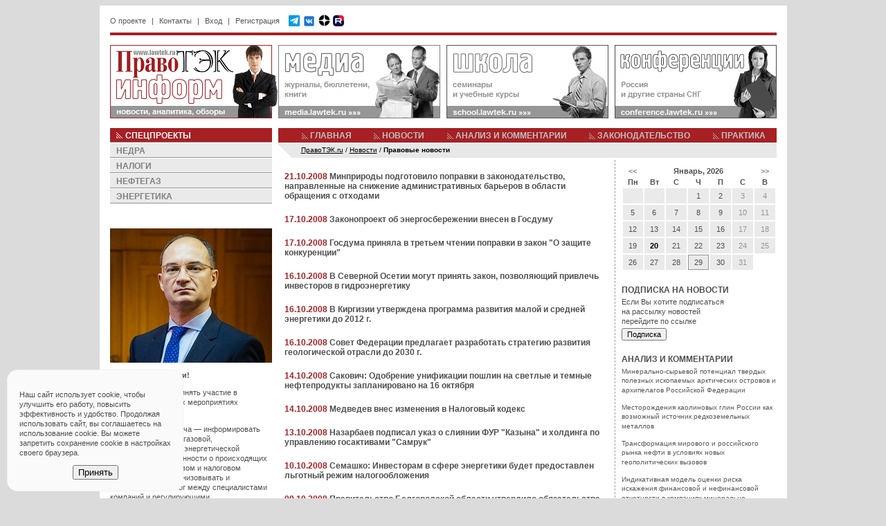

--- FILE ---
content_type: text/html; charset=utf-8
request_url: https://www.lawtek.ru/news/list/type/7/page/224
body_size: 10075
content:
<!DOCTYPE html PUBLIC "-//W3C//DTD XHTML 1.0 Transitional//EN" "http://www.w3.org/TR/xhtml1/DTD/xhtml1-transitional.dtd">
<html xmlns="http://www.w3.org/1999/xhtml" xml:lang="ru" lang="ru">
<head>
	<meta http-equiv="Content-Type" content="text/html; charset=utf-8" />
	<meta name="language" content="ru" />
	<meta name="viewport" content="width=device-width, initial-scale=1.0" />

    <link rel="icon" type="image/png" href="/img/favicon-32.png" sizes="32x32">
    <link rel="icon" type="image/png" href="/img/favicon-64.png" sizes="64x64">
    <link rel="icon" type="image/png" href="/img/favicon-128.png" sizes="128x128">
    <link rel="apple-touch-icon" href="/img/favicon-180.png" sizes="180x180">

	<link rel="stylesheet" type="text/css" href="/css/portal.css" />
	<link rel="stylesheet" type="text/css" href="/css/inform.css" />
	<!--[if lt IE 8]>
	<link rel="stylesheet" type="text/css" href="/css/ie.css" media="screen, projection" />
	<![endif]-->

	<link rel="stylesheet" type="text/css" href="/assets/d62b6b28/jui/css/base/jquery-ui.css" />
<link rel="stylesheet" type="text/css" href="/css/form.css" />
<script type="text/javascript" src="/assets/d62b6b28/jquery.min.js"></script>
<script type="text/javascript" src="/assets/d62b6b28/jui/js/jquery-ui.min.js"></script>
<script type="text/javascript" src="/js/portal.js"></script>
<title>ПравоТЭК - Новости - Правовые новости - страница 224</title>
    <meta name="description" content="ПравоТЭК - Новости - Правовые новости - страница 224 - Ассоциация экспертов топливно-энергетического комплекса www.lawtek.ru" />

    <script src="https://www.google.com/recaptcha/api.js?render=6LdQV9wZAAAAALojtAIRW6qPkk_6uHSVo3BTuvgp"></script>

    <meta name="yandex-verification" content="68f30f78eeace731" />
</head>

<body>

<div id="container">

<div id="system-menu">
	<ul id="yw2">
<li><a href="/page/about">О проекте</a></li>
<li class="divider"><span>|</span></li>
<li><a href="/page/contacts">Контакты</a></li>
<li class="divider"><span>|</span></li>
<li id="user-login"><a href="#">Вход</a></li>
<li class="divider"><span>|</span></li>
<li id="user-register"><a href="/user/register">Регистрация</a></li>
</ul>    <div id="header-top-social">
        <a href="https://t.me/MinResRus" target="_blank"><img src="/img/telegram-48.png" width="16" height="16"></a>
        <a href="https://vk.com/lawtek" target="_blank" style="top: 2px; position: relative;"><img src="/img/vk-48.png" width="19" height="19"></a>
        <a href="https://dzen.ru/lawtek" target="_blank"><img src="/img/dzen-50.png" width="17" height="17"></a>
        <a href="https://rutube.ru/channel/65148193/" target="_blank"><img src="/img/rutube-48.png" width="16" height="16"></a>
            </div>
</div>

<div id="search"></div>

<div id="user-login-form" style="display: none;">
	<div class="title">Авторизация на портале <a class="close"></a></div>
	<div class="login-form">
		<form action="/user/login" method="post">
			<div class="clear"><label>Email:</label><input type="text" name="LoginForm[username]" /></div>
			<div class="clear"><label>Пароль:</label><input type="password" name="LoginForm[password]" /> <input type="hidden" name="ubid" id="ubid" value="" /> <input type="submit" value="" class="button-go" /></div>
			<div class="rememberMe clear"><input type="checkbox" name="LoginForm[rememberMe]" value="1" checked/> Запомнить</div>
			<div class="forgot"><a href="/user/forgot">Забыли пароль?</a></div>
		</form>
	</div>
</div>

<div id="toup" title="наверх"></div>

<div id="cookie-confirm" style="display: none;">
    <p>
        Наш сайт использует cookie, чтобы улучшить его работу, повысить эффективность и удобство.
        Продолжая использовать сайт, вы соглашаетесь на использование cookie.
        Вы можете запретить сохранение cookie в настройках своего браузера.
    </p>
    <button id="cookie-accept" class="btn btn-secondary">Принять</button>
</div>

<div class="red-line"></div>

<ul id="top-sites">
	<li id="inform-home"><a href="/"></a></li>
	<li id="media"><a href="https://media.lawtek.ru"></a></li>
	<li id="school"><a href="https://school.lawtek.ru"></a></li>
	<li id="conference"><a href="https://conference.lawtek.ru"></a></li>
</ul>
<div id="middle">

<div id="left">
<div id="project">
	<div class="title red-bg">СПЕЦПРОЕКТЫ</div>
	<div>
		<ul><li><a href="/user/project/3">НЕДРА</a></li>
<li><a href="/user/project/2">НАЛОГИ</a></li>
<li><a href="/user/project/1">НЕФТЕГАЗ</a></li>
<li><a href="/user/project/4">ЭНЕРГЕТИКА</a></li></ul>	</div>
</div>

<div class="block_clean">
<div><p>
	&nbsp;</p>
<p>
	<img alt="" src="/files/img/conference/2019/nesterenko.jpg" /></p>
<p>
	<strong>Уважаемые коллеги!</strong></p>
<p>
	Приглашаем Вас принять участие в ежегодных ключевых мероприятиях &quot;ПравоТЭК&quot;!</p>
<p>
	Наша основная задача — информировать специалистов нефтегазовой, горнодобывающей и энергетической отраслей промышленности о происходящих изменениях в правовом и налоговом регулировании, организовывать и поддерживать диалог между специалистами компаний и регулирующими государственными органами, знакомить профессиональное сообщество с ведущими отраслевыми экспертами, содействовать обмену опытом и знакомству с правоприменительной практикой для решения конкретных задач на местах.</p>
<p>
	Ждем Вас на наших мероприятиях!</p>
<p>
	До встречи!</p>
<p>
	<strong>Виктор Нестеренко,</strong></p>
<p>
	Председатель Оргкомитета <u><a href="https://conference.lawtek.ru/forum_nedropolzovateley" style="text-decoration: none;"><span style="color:#00608e;">Всероссийского форума недропользователей</span></a></u></p>
<p>
	Президент <u><a href="https://school.lawtek.ru/" style="text-decoration: none;"><span style="color:#00608e;">НОУ &quot;Институт &quot;ПравоТЭК&quot;</span></a></u></p>
</div>
</div>
<div id="block-conference" class="block">
	<div class="pretitle">conference.lawtek.ru</div>
	<div class="title">КОНФЕРЕНЦИИ ПРАВОТЭК</div>
	<div>
		<ul>
						<li>
				<div class="bold">23-27 ноября</div>
				<div></div>
				<div><a href="https://conference.lawtek.ru/forum_nedropolzovateley" class="blue bold">12-й Всероссийский форум недропользователей</a></div>
			</li>
					</ul>
	</div>
</div>
<div id="block-school-news" class="block">
	<div class="pretitle">school.lawtek.ru</div>
	<div class="title">БЛИЖАЙШИЕ МЕРОПРИЯТИЯ</div>
	<div>
		<ul>
						<li>
				<div class="bold">17-18 февраля</div>
				<div>Всероссийский практикум</div>
				<div><a href="https://school.lawtek.ru/zemlepolzovanie_pri_nedropolzovanii" class="green bold">Земле-, водо- и лесопользование при недропользовании: изменения в 2026 г. </a></div>
			</li>
						<li>
				<div class="bold">18 февраля</div>
				<div>Практический семинар</div>
				<div><a href="https://school.lawtek.ru/ekologicheskoe_zakonodatelstvo_pri_nedropolzovanii" class="green bold">Практика применения норм экологического законодательства при недропользовании</a></div>
			</li>
						<li>
				<div class="bold">19-20 февраля</div>
				<div>Практический семинар</div>
				<div><a href="https://school.lawtek.ru/nedra" class="green bold">Актуальные проблемы недропользования: лицензирование, цифровизация, экспертиза</a></div>
			</li>
						<li>
				<div class="bold">25-27 февраля</div>
				<div>Всероссийский практикум</div>
				<div><a href="https://school.lawtek.ru/tax_neftegaz" class="green bold">Налогообложение и бухгалтерский учет в нефтегазовых компаниях</a></div>
			</li>
						<li>
				<div class="bold">25-27 февраля</div>
				<div>Всероссийский практикум</div>
				<div><a href="https://school.lawtek.ru/tax_mining" class="green bold">Налогообложение и бухгалтерский учет в горнодобывающих компаниях</a></div>
			</li>
					</ul>

	</div>
</div>
<div id="block-media" class="block">
	<div class="pretitle">media.lawtek.ru</div>
	<div class="title">ВЫШЛИ В СВЕТ</div>
	<div>
		<ul>
						<li>
				<div class="bold">25.11.2025</div>
								<div>Опубликован журнал</div>
				<div><a href="https://media.lawtek.ru/media/mrr/2025/6" class="orange bold">Минеральные ресурсы России. Экономика и управление #6 2025</a></div>
							</li>
						<li>
				<div class="bold">26.06.2023</div>
								<div>Опубликован журнал</div>
				<div><a href="https://media.lawtek.ru/media/ngp/2023/1" class="orange bold">Нефть, Газ и Право #1 2023</a></div>
							</li>
						<li>
				<div class="bold">21.12.2021</div>
								<div>Опубликован журнал</div>
				<div><a href="https://media.lawtek.ru/media/energy/2021/1" class="orange bold">Энергетика и Право #1 2021</a></div>
							</li>
					</ul>
	</div>
</div><div class="block_clean">
<div class="title">КОНТАКТЫ</div><div><p>
	115054 Москва, ул. Зацепа, 23</p>
<p>
	Тел.: &nbsp;+7 (495) 215-54-43</p>
<p>
	e-mail: <a href="mailto:info@lawtek.ru" style="text-decoration: none;"><span style="color:#a62024;">info@lawtek.ru</span></a></p>
</div>
</div>

<div id="notes">
	<div class="title">ЗАПИСНАЯ КНИЖКА</div>
	<div>
		<ul id="yw3">
<li><a href="/calendar/index">ВЫСТАВКИ И КОНФЕРЕНЦИИ</a></li>
<li><a href="/news/list/type/13">ДОСЬЕ СОБЫТИЙ</a></li>
<li><a href="/person/index">ДОСЬЕ ПЕРСОНАЛИЙ</a></li>
<li><a href="/page/government">ОРГАНЫ ВЛАСТИ</a></li>
<li><a href="/page/links">ССЫЛКИ</a></li>
</ul>	</div>
</div></div> <!-- left -->

<div id="center">

<div id="topmenu">
	<ul id="yw4">
<li class="first"><a href="/">ГЛАВНАЯ</a></li>
<li><a href="/news/index">НОВОСТИ</a></li>
<li><a href="/analytics/index">АНАЛИЗ И КОММЕНТАРИИ</a></li>
<li><a href="/practice/law">ЗАКОНОДАТЕЛЬСТВО</a></li>
<li class="last"><a href="/practice/practice">ПРАКТИКА</a></li>
</ul></div>
	<div id="breadcrumbs" itemscope="" itemtype="http://schema.org/BreadcrumbList">
<span itemprop="itemListElement" itemscope itemtype="http://schema.org/ListItem"><a href="/" itemprop="item"><span itemprop="name">ПравоТЭК.ru</span></a><meta itemprop="position" content="1" /></span> / <span itemprop="itemListElement" itemscope itemtype="http://schema.org/ListItem"><a href="/news/index" itemprop="item"><span itemprop="name">Новости</span></a><meta itemprop="position" content="2" /></span> / <span itemprop="itemListElement" itemscope itemtype="http://schema.org/ListItem"><span itemprop="name" style="font-weight: bold;">Правовые новости</span><meta itemprop="position" content="3" /></span></div><!-- breadcrumbs -->

<div id="content">

<div id="content-main">

	
	
	
	<div class="news_article">
		<div class="title">
				<span class="date">21.10.2008</span>
				<a href="/news/45398/minprirody_podgotovilo_popravki_v_zakonodatelstvo_napravlennyye_na_snizheniye_administrativnykh_baryerov_v_oblasti_obrashcheniya_s_otkhodami">Минприроды подготовило поправки в законодательство, направленные на снижение административных барьеров в области обращения с отходами</a></div>
		<div></div>
	</div>
	<div class="news_article">
		<div class="title">
				<span class="date">17.10.2008</span>
				<a href="/news/45320/zakonoproyekt_ob_energosberezhenii_vnesen_v_gosdumu">Законопроект об энергосбережении внесен в Госдуму</a></div>
		<div></div>
	</div>
	<div class="news_article">
		<div class="title">
				<span class="date">17.10.2008</span>
				<a href="/news/45315/gosduma_prinyala_v_tretyem_chtenii_popravki_v_zakon_o_zashchite_konkurentsii">Госдума приняла в третьем чтении поправки в закон "О защите конкуренции"</a></div>
		<div></div>
	</div>
	<div class="news_article">
		<div class="title">
				<span class="date">16.10.2008</span>
				<a href="/news/45290/v_severnoy_osetii_mogut_prinyat_zakon_pozvolyayushchy_privlech_investorov_v_gidroenergetiku">В Северной Осетии могут принять закон, позволяющий привлечь инвесторов в гидроэнергетику</a></div>
		<div></div>
	</div>
	<div class="news_article">
		<div class="title">
				<span class="date">16.10.2008</span>
				<a href="/news/45275/v_kirgizii_utverzhdena_programma_razvitiya_maloy_i_sredney_energetiki_do_2012_g">В Киргизии утверждена программа развития малой и средней энергетики до 2012 г.</a></div>
		<div></div>
	</div>
	<div class="news_article">
		<div class="title">
				<span class="date">16.10.2008</span>
				<a href="/news/45270/sovet_federatsii_predlagayet_razrabotat_strategiyu_razvitiya_geologicheskoy_otrasli_do_2030_g">Совет Федерации предлагает разработать стратегию развития геологической отрасли до 2030 г.</a></div>
		<div></div>
	</div>
	<div class="news_article">
		<div class="title">
				<span class="date">14.10.2008</span>
				<a href="/news/45203/sakovich_odobreniye_unifikatsii_poshlin_na_svetlyye_i_temnyye_nefteprodukty_zaplanirovano_na_16_oktyabrya">Сакович: Одобрение унификации пошлин на светлые и темные нефтепродукты запланировано на 16 октября</a></div>
		<div></div>
	</div>
	<div class="news_article">
		<div class="title">
				<span class="date">14.10.2008</span>
				<a href="/news/45197/medvedev_vnes_izmeneniya_v_nalogovy_kodeks">Медведев внес изменения в Налоговый кодекс</a></div>
		<div></div>
	</div>
	<div class="news_article">
		<div class="title">
				<span class="date">13.10.2008</span>
				<a href="/news/45153/nazarbayev_podpisal_ukaz_o_sliyanii_fur_kazyna_i_kholdinga_po_upravleniyu_gosaktivami_samruk">Назарбаев подписал указ о слиянии ФУР "Казына" и холдинга по управлению госактивами "Самрук"</a></div>
		<div></div>
	</div>
	<div class="news_article">
		<div class="title">
				<span class="date">10.10.2008</span>
				<a href="/news/45107/semashko_investoram_v_sfere_energetiki_budet_predostavlen_lgotny_rezhim_nalogooblozheniya">Семашко: Инвесторам в сфере энергетики будет предоставлен льготный режим налогообложения</a></div>
		<div></div>
	</div>
	<div class="news_article">
		<div class="title">
				<span class="date">09.10.2008</span>
				<a href="/news/45087/pravitelstvo_belgorodskoy_oblasti_utverdilo_obyazatelstva_uchastnikov_roznichnogo_rynka_elektroenergii">Правительство Белгородской области утвердило обязательства участников розничного рынка электроэнергии</a></div>
		<div></div>
	</div>
	<div class="news_article">
		<div class="title">
				<span class="date">09.10.2008</span>
				<a href="/news/45063/mironov_federalny_zakon_o_nedrakh_dolzhen_korrektirovatsya_s_uchetom_interesov_regionov_rossii">Миронов: Федеральный закон "О недрах" должен корректироваться с учетом интересов регионов России</a></div>
		<div></div>
	</div>
	<div class="news_article">
		<div class="title">
				<span class="date">08.10.2008</span>
				<a href="/news/45046/mazhilis_kazakhstana_odobril_v_pervom_chtenii_proyekt_novogo_nalogovogo_kodeksa">Мажилис Казахстана одобрил в первом чтении проект нового Налогового кодекса</a></div>
		<div></div>
	</div>
	<div class="news_article">
		<div class="title">
				<span class="date">06.10.2008</span>
				<a href="/news/44950/yushchenko_vvel_v_deystviye_resheniya_snbo_po_naftogazu_ukrainy">Ющенко ввел в действие решения СНБО по "Нафтогазу Украины"</a></div>
		<div></div>
	</div>
	<div class="news_article">
		<div class="title">
				<span class="date">03.10.2008</span>
				<a href="/news/44938/zubkov_novy_pravovoy_status_kaspiya_dast_vozmozhnost_pristupit_k_razrabotke_mestorozhdeny">Зубков: Новый правовой статус Каспия даст возможность приступить к разработке месторождений</a></div>
		<div></div>
	</div>
	<div class="news_article">
		<div class="title">
				<span class="date">03.10.2008</span>
				<a href="/news/44924/pravitelstvo_rossii_obrazovalo_komissiyu_po_voprosam_razvitiya_elektroenergetiki_i_utverdilo_polozheniye_o_komissii">Правительство России образовало комиссию по вопросам развития электроэнергетики и утвердило положение о комиссии</a></div>
		<div></div>
	</div>
	<div class="news_article">
		<div class="title">
				<span class="date">02.10.2008</span>
				<a href="/news/44910/kazakhstan_v_blizhaysheye_vremya_ratifitsiruyet_kiotsky_protokol_glava_moos">Казахстан в ближайшее время ратифицирует Киотский протокол - глава МООС</a></div>
		<div></div>
	</div>
	<div class="news_article">
		<div class="title">
				<span class="date">02.10.2008</span>
				<a href="/news/44908/v_gosdumu_vnesen_paket_zakonov_po_podderzhke_finansovoy_sistemy">В Госдуму внесен пакет законов по поддержке финансовой системы</a></div>
		<div></div>
	</div>
	<div class="news_article">
		<div class="title">
				<span class="date">01.10.2008</span>
				<a href="/news/44868/pravitelstvo_kazakhstana_predlagayet_nalogovymi_merami_stimulirovat_pererabotku_syrya">Правительство Казахстана предлагает налоговыми мерами стимулировать переработку сырья</a></div>
		<div></div>
	</div>
	<div class="news_article">
		<div class="title">
				<span class="date">29.09.2008</span>
				<a href="/news/44799/pravitelstvo_kazakhstana_predostavilo_gosgarantii_po_zaymam_na_realizatsiyu_dvukh_proyektov_v_sfere_elektroenergetiki">Правительство Казахстана предоставило госгарантии по займам на реализацию двух проектов в сфере электроэнергетики</a></div>
		<div></div>
	</div>

<div class="clear t-center">
<ul id="yw1" class="yiiPager pager"><li class="previous"><a href="/news/list/type/7/page/223">&larr;</a></li>
<li class="page"><a href="/news/list/type/7/page/219">219</a></li>
<li class="page"><a href="/news/list/type/7/page/220">220</a></li>
<li class="page"><a href="/news/list/type/7/page/221">221</a></li>
<li class="page"><a href="/news/list/type/7/page/222">222</a></li>
<li class="page"><a href="/news/list/type/7/page/223">223</a></li>
<li class="page selected"><a href="/news/list/type/7/page/224">224</a></li>
<li class="page"><a href="/news/list/type/7/page/225">225</a></li>
<li class="page"><a href="/news/list/type/7/page/226">226</a></li>
<li class="page"><a href="/news/list/type/7/page/227">227</a></li>
<li class="page"><a href="/news/list/type/7/page/228">228</a></li>
<li class="next"><a href="/news/list/type/7/page/225">&rarr;</a></li></ul></div>
</div> <!-- content-main -->

<div id="content-right">
<div id="calendar-block">
<table id="calendar">
    <thead>
        <tr class="month-year-row">
            <th class="previous-month"><a href="/news/calendar/type/7/page/224/year/2025/month/12"><<</a></th>
            <th colspan="5">Январь, 2026</th>
            <th class="next-month"><a href="/news/calendar/type/7/page/224/year/2026/month/2">>></a></th>
        </tr>
        <tr class="weekdays-row">
        	        		<th>Пн</th>
        	        		<th>Вт</th>
        	        		<th>С</th>
        	        		<th>Ч</th>
        	        		<th>П</th>
        	        		<th>С</th>
        	        		<th>В</th>
        	        </tr>
    </thead>
    <tbody>
        <tr>
                                        <td>
                            </td>
                                            <td>
                            </td>
                                            <td>
                            </td>
                                            <td>
                1            </td>
                                            <td>
                2            </td>
                                            <td class="calendar-weekend-day">
                3            </td>
                                            <td class="calendar-weekend-day">
                4            </td>
                            </tr><tr>
                                            <td>
                5            </td>
                                            <td>
                6            </td>
                                            <td>
                7            </td>
                                            <td>
                8            </td>
                                            <td>
                9            </td>
                                            <td class="calendar-weekend-day">
                10            </td>
                                            <td class="calendar-weekend-day">
                11            </td>
                            </tr><tr>
                                            <td>
                12            </td>
                                            <td>
                13            </td>
                                            <td>
                14            </td>
                                            <td>
                15            </td>
                                            <td>
                16            </td>
                                            <td class="calendar-weekend-day">
                17            </td>
                                            <td class="calendar-weekend-day">
                18            </td>
                            </tr><tr>
                                            <td>
                19            </td>
                                            <td>
                <a title="1" href="/news/list/type/7/page/224/year/2026/month/1/day/20">20</a>            </td>
                                            <td>
                21            </td>
                                            <td>
                22            </td>
                                            <td>
                23            </td>
                                            <td class="calendar-weekend-day">
                24            </td>
                                            <td class="calendar-weekend-day">
                25            </td>
                            </tr><tr>
                                            <td>
                26            </td>
                                            <td>
                27            </td>
                                            <td>
                28            </td>
                                            <td class="calendar-today-day">
                29            </td>
                                            <td>
                30            </td>
                                            <td class="calendar-weekend-day">
                31            </td>
                            </tr>
    </tbody>
</table>
	
	</div>
	<div class="height20"></div>
	<script>
	$(document).on("click", ".month-year-row a", function(){
		$("#calendar-block").load($(this).attr('href'));
		$(this).removeAttr('href');
	})
	</script>
	

<div class="title">ПОДПИСКА НА НОВОСТИ</div>
<div><p align="left">
	Если Вы хотите подписаться<br />
	на рассылку новостей<br />
	перейдите по ссылке</p>
<p align="left">
	<a href="/news/subscription" style="text-decoration:none;"><input type="button" value="Подписка" /></a></p>
</div>
<div class="height20"></div>



<div class="title">АНАЛИЗ И КОММЕНТАРИИ</div>
<ul>
	<li>
		<a href="/analytics/2610/mineralno_syryevoy_potentsial_tverdykh_poleznykh_iskopayemykh_arkticheskikh_ostrovov_i_arkhipelagov_rossyskoy_federatsii">Минерально-сырьевой потенциал твердых полезных ископаемых арктических островов и архипелагов Российской Федерации</a>	</li>
	<li>
		<a href="/analytics/2611/mestorozhdeniya_kaolinovykh_glin_rossii_kak_vozmozhny_istochnik_redkozemelnykh_metallov">Месторождения каолиновых глин России как возможный источник редкоземельных металлов</a>	</li>
	<li>
		<a href="/analytics/2612/transformatsiya_mirovogo_i_rossyskogo_rynka_nefti_v_usloviyakh_novykh_geopoliticheskikh_vyzovov">Трансформация мирового и российского рынка нефти в условиях новых геополитических вызовов</a>	</li>
	<li>
		<a href="/analytics/2613/indikativnaya_model_otsenki_riska_iskazheniya_finansovoy_i_nefinansovoy_otchetnosti_v_kompaniyakh_mineralno_syryevogo_sektora">Индикативная модель оценки риска искажения финансовой и нефинансовой отчетности в компаниях минерально-сырьевого сектора</a>	</li>
	<li>
		<a href="/analytics/2614/otsenka_effektivnosti_geologo_razvedochnykh_rabot_na_slaboizuchennykh_obyektakh_s_ispolzovaniyem_geologo_ekonomicheskogo_modelirovaniya">Оценка эффективности геолого-разведочных работ на слабоизученных объектах с использованием геолого-экономического моделирования</a>	</li>
	<li>
		<a href="/analytics/2615/soglasheniye_o_sovmestnom_nedropolzovanii_kak_instrument_vovlecheniya_v_ekonomichesky_oborot_nizkorentabelnykh_mestorozhdeny_uglevodorodov">Соглашение о совместном недропользовании как инструмент вовлечения в экономический оборот низкорентабельных месторождений углеводородов</a>	</li>
	<li>
		<a href="/analytics/2616/dobycha_rossypnogo_zolota_v_magadanskoy_oblasti_tendentsii_vozmozhnosti_riski">Добыча россыпного золота в Магаданской области: тенденции, возможности, риски</a>	</li>
	<li>
		<a href="/analytics/2617/peredacha_vskryshnykh_i_vmeshchayushchikh_gornykh_porod_problemnyye_voprosy_realizatsii_praktika_primeneniya">Передача вскрышных и вмещающих горных пород: проблемные вопросы реализации, практика применения</a>	</li>
	<li>
		<a href="/analytics/2618/pravovyye_i_ekonomicheskiye_mekhanizmy_dekarbonizatsii_v_rossyskoy_federatsii">Правовые и экономические механизмы декарбонизации в Российской Федерации</a>	</li>
	<li>
		<a href="/analytics/2597/aktualizirovannoye_predstavleniye_o_glubinnom_stroyenii_severa_zapadno_sibirskogo_neftegazonosnogo_basseyna">Актуализированное представление о глубинном строении севера Западно-Сибирского нефтегазоносного бассейна</a>	</li>
</ul>		<div class="height20"></div>
		<a href="https://media.lawtek.ru/media/mrr"><p><img src="/upload/photo/Banner/mrr.jpg" width="224" height="82" border="0" alt="МИНЕРАЛЬНЫЕ РЕСУРСЫ РОССИИ. ЭКОНОМИКА И УПРАВЛЕНИЕ" title="МИНЕРАЛЬНЫЕ РЕСУРСЫ РОССИИ. ЭКОНОМИКА И УПРАВЛЕНИЕ"></p>
</a>		<div class="height20"></div>
		</div> <!-- content-right -->

<div class="clear"></div>

</div> <!-- content -->

</div> <!-- center -->

<div class="clear"></div>

<div id="footer">
	<div id="copyright">© ООО "ПравоТЭК", 2004-2026; Все права защищены и охраняются законом. Все содержание образовательных мероприятий, представленных на сайте http://school.lawtek.ru является уникальным и принадлежит группе "ПравоТЭК".</div>
    <div><a href="https://www.lawtek.ru/page/policy">Политика конфиденциальности</a></div>
	<div id="social"><script src="https://yastatic.net/share2/share.js"></script>
<div class="ya-share2" data-curtain data-size="s" data-services="vkontakte,telegram"></div>
<div class="clear"></div></div>
	<span itemid="#lawtek_info" itemscope itemtype="http://schema.org/Organization">
	<meta itemprop="name" content='ООО "ПравоТЭК"' />
	<link itemprop="logo" href="http://www.lawtek.ru/files/img/lawtek.gif" />
	<link itemprop="url" href="https://www.lawtek.ru/" />
	<span itemprop="address" itemscope itemtype="http://schema.org/PostalAddress">
		<meta itemprop="postalCode" content='115054' />
		<meta itemprop="addressLocality" content='Москва, Россия' />
		<meta itemprop="streetAddress" content='ул. Зацепа, 23' />
  	</span>
  	<meta itemprop="telephone" content='+7 (495) 215-54-43' />
  	<meta itemprop="telephone" content='+7 (499) 235-47-88' />
  	<meta itemprop="telephone" content='+7 (499) 787-70-22' /> 
  	<meta itemprop="telephone" content='+7 (499) 787-76-85' />
  	<meta itemprop="faxNumber" content='+7 (499) 235-23-61' />
</span></div>

</div> <!-- middle -->

</div> <!-- container -->


<!-- Yandex.Metrika counter --> <script type="text/javascript" > (function(m,e,t,r,i,k,a){m[i]=m[i]||function(){(m[i].a=m[i].a||[]).push(arguments)}; m[i].l=1*new Date(); for (var j = 0; j < document.scripts.length; j++) {if (document.scripts[j].src === r) { return; }} k=e.createElement(t),a=e.getElementsByTagName(t)[0],k.async=1,k.src=r,a.parentNode.insertBefore(k,a)}) (window, document, "script", "https://mc.yandex.ru/metrika/tag.js", "ym"); ym(42285544, "init", { clickmap:true, trackLinks:true, accurateTrackBounce:true, webvisor:true }); </script> <noscript><div><img src="https://mc.yandex.ru/watch/42285544" style="position:absolute; left:-9999px;" alt="" /></div></noscript> <!-- /Yandex.Metrika counter -->

<!-- Rating@Mail.ru counter -->
<script type="text/javascript">//<![CDATA[
var _tmr = _tmr || [];
_tmr.push({id: "764298", type: "pageView", start: (new Date()).getTime()});
(function (d, w) {
   var ts = d.createElement("script"); ts.type = "text/javascript"; ts.async = true;
   ts.src = (d.location.protocol == "https:" ? "https:" : "http:") + "//top-fwz1.mail.ru/js/code.js";
   var f = function () {var s = d.getElementsByTagName("script")[0]; s.parentNode.insertBefore(ts, s);};
   if (w.opera == "[object Opera]") { d.addEventListener("DOMContentLoaded", f, false); } else { f(); }
})(document, window);
//]]></script><noscript><div style="position:absolute;left:-10000px;">
<img src="//top-fwz1.mail.ru/counter?id=764298;js=na" style="border:0;" height="1" width="1" alt="Рейтинг@Mail.ru" />
</div></noscript>
<!-- //Rating@Mail.ru counter -->

</body>
</html>

--- FILE ---
content_type: text/html; charset=utf-8
request_url: https://www.google.com/recaptcha/api2/anchor?ar=1&k=6LdQV9wZAAAAALojtAIRW6qPkk_6uHSVo3BTuvgp&co=aHR0cHM6Ly93d3cubGF3dGVrLnJ1OjQ0Mw..&hl=en&v=N67nZn4AqZkNcbeMu4prBgzg&size=invisible&anchor-ms=20000&execute-ms=30000&cb=h6kg4xnk2b1g
body_size: 48458
content:
<!DOCTYPE HTML><html dir="ltr" lang="en"><head><meta http-equiv="Content-Type" content="text/html; charset=UTF-8">
<meta http-equiv="X-UA-Compatible" content="IE=edge">
<title>reCAPTCHA</title>
<style type="text/css">
/* cyrillic-ext */
@font-face {
  font-family: 'Roboto';
  font-style: normal;
  font-weight: 400;
  font-stretch: 100%;
  src: url(//fonts.gstatic.com/s/roboto/v48/KFO7CnqEu92Fr1ME7kSn66aGLdTylUAMa3GUBHMdazTgWw.woff2) format('woff2');
  unicode-range: U+0460-052F, U+1C80-1C8A, U+20B4, U+2DE0-2DFF, U+A640-A69F, U+FE2E-FE2F;
}
/* cyrillic */
@font-face {
  font-family: 'Roboto';
  font-style: normal;
  font-weight: 400;
  font-stretch: 100%;
  src: url(//fonts.gstatic.com/s/roboto/v48/KFO7CnqEu92Fr1ME7kSn66aGLdTylUAMa3iUBHMdazTgWw.woff2) format('woff2');
  unicode-range: U+0301, U+0400-045F, U+0490-0491, U+04B0-04B1, U+2116;
}
/* greek-ext */
@font-face {
  font-family: 'Roboto';
  font-style: normal;
  font-weight: 400;
  font-stretch: 100%;
  src: url(//fonts.gstatic.com/s/roboto/v48/KFO7CnqEu92Fr1ME7kSn66aGLdTylUAMa3CUBHMdazTgWw.woff2) format('woff2');
  unicode-range: U+1F00-1FFF;
}
/* greek */
@font-face {
  font-family: 'Roboto';
  font-style: normal;
  font-weight: 400;
  font-stretch: 100%;
  src: url(//fonts.gstatic.com/s/roboto/v48/KFO7CnqEu92Fr1ME7kSn66aGLdTylUAMa3-UBHMdazTgWw.woff2) format('woff2');
  unicode-range: U+0370-0377, U+037A-037F, U+0384-038A, U+038C, U+038E-03A1, U+03A3-03FF;
}
/* math */
@font-face {
  font-family: 'Roboto';
  font-style: normal;
  font-weight: 400;
  font-stretch: 100%;
  src: url(//fonts.gstatic.com/s/roboto/v48/KFO7CnqEu92Fr1ME7kSn66aGLdTylUAMawCUBHMdazTgWw.woff2) format('woff2');
  unicode-range: U+0302-0303, U+0305, U+0307-0308, U+0310, U+0312, U+0315, U+031A, U+0326-0327, U+032C, U+032F-0330, U+0332-0333, U+0338, U+033A, U+0346, U+034D, U+0391-03A1, U+03A3-03A9, U+03B1-03C9, U+03D1, U+03D5-03D6, U+03F0-03F1, U+03F4-03F5, U+2016-2017, U+2034-2038, U+203C, U+2040, U+2043, U+2047, U+2050, U+2057, U+205F, U+2070-2071, U+2074-208E, U+2090-209C, U+20D0-20DC, U+20E1, U+20E5-20EF, U+2100-2112, U+2114-2115, U+2117-2121, U+2123-214F, U+2190, U+2192, U+2194-21AE, U+21B0-21E5, U+21F1-21F2, U+21F4-2211, U+2213-2214, U+2216-22FF, U+2308-230B, U+2310, U+2319, U+231C-2321, U+2336-237A, U+237C, U+2395, U+239B-23B7, U+23D0, U+23DC-23E1, U+2474-2475, U+25AF, U+25B3, U+25B7, U+25BD, U+25C1, U+25CA, U+25CC, U+25FB, U+266D-266F, U+27C0-27FF, U+2900-2AFF, U+2B0E-2B11, U+2B30-2B4C, U+2BFE, U+3030, U+FF5B, U+FF5D, U+1D400-1D7FF, U+1EE00-1EEFF;
}
/* symbols */
@font-face {
  font-family: 'Roboto';
  font-style: normal;
  font-weight: 400;
  font-stretch: 100%;
  src: url(//fonts.gstatic.com/s/roboto/v48/KFO7CnqEu92Fr1ME7kSn66aGLdTylUAMaxKUBHMdazTgWw.woff2) format('woff2');
  unicode-range: U+0001-000C, U+000E-001F, U+007F-009F, U+20DD-20E0, U+20E2-20E4, U+2150-218F, U+2190, U+2192, U+2194-2199, U+21AF, U+21E6-21F0, U+21F3, U+2218-2219, U+2299, U+22C4-22C6, U+2300-243F, U+2440-244A, U+2460-24FF, U+25A0-27BF, U+2800-28FF, U+2921-2922, U+2981, U+29BF, U+29EB, U+2B00-2BFF, U+4DC0-4DFF, U+FFF9-FFFB, U+10140-1018E, U+10190-1019C, U+101A0, U+101D0-101FD, U+102E0-102FB, U+10E60-10E7E, U+1D2C0-1D2D3, U+1D2E0-1D37F, U+1F000-1F0FF, U+1F100-1F1AD, U+1F1E6-1F1FF, U+1F30D-1F30F, U+1F315, U+1F31C, U+1F31E, U+1F320-1F32C, U+1F336, U+1F378, U+1F37D, U+1F382, U+1F393-1F39F, U+1F3A7-1F3A8, U+1F3AC-1F3AF, U+1F3C2, U+1F3C4-1F3C6, U+1F3CA-1F3CE, U+1F3D4-1F3E0, U+1F3ED, U+1F3F1-1F3F3, U+1F3F5-1F3F7, U+1F408, U+1F415, U+1F41F, U+1F426, U+1F43F, U+1F441-1F442, U+1F444, U+1F446-1F449, U+1F44C-1F44E, U+1F453, U+1F46A, U+1F47D, U+1F4A3, U+1F4B0, U+1F4B3, U+1F4B9, U+1F4BB, U+1F4BF, U+1F4C8-1F4CB, U+1F4D6, U+1F4DA, U+1F4DF, U+1F4E3-1F4E6, U+1F4EA-1F4ED, U+1F4F7, U+1F4F9-1F4FB, U+1F4FD-1F4FE, U+1F503, U+1F507-1F50B, U+1F50D, U+1F512-1F513, U+1F53E-1F54A, U+1F54F-1F5FA, U+1F610, U+1F650-1F67F, U+1F687, U+1F68D, U+1F691, U+1F694, U+1F698, U+1F6AD, U+1F6B2, U+1F6B9-1F6BA, U+1F6BC, U+1F6C6-1F6CF, U+1F6D3-1F6D7, U+1F6E0-1F6EA, U+1F6F0-1F6F3, U+1F6F7-1F6FC, U+1F700-1F7FF, U+1F800-1F80B, U+1F810-1F847, U+1F850-1F859, U+1F860-1F887, U+1F890-1F8AD, U+1F8B0-1F8BB, U+1F8C0-1F8C1, U+1F900-1F90B, U+1F93B, U+1F946, U+1F984, U+1F996, U+1F9E9, U+1FA00-1FA6F, U+1FA70-1FA7C, U+1FA80-1FA89, U+1FA8F-1FAC6, U+1FACE-1FADC, U+1FADF-1FAE9, U+1FAF0-1FAF8, U+1FB00-1FBFF;
}
/* vietnamese */
@font-face {
  font-family: 'Roboto';
  font-style: normal;
  font-weight: 400;
  font-stretch: 100%;
  src: url(//fonts.gstatic.com/s/roboto/v48/KFO7CnqEu92Fr1ME7kSn66aGLdTylUAMa3OUBHMdazTgWw.woff2) format('woff2');
  unicode-range: U+0102-0103, U+0110-0111, U+0128-0129, U+0168-0169, U+01A0-01A1, U+01AF-01B0, U+0300-0301, U+0303-0304, U+0308-0309, U+0323, U+0329, U+1EA0-1EF9, U+20AB;
}
/* latin-ext */
@font-face {
  font-family: 'Roboto';
  font-style: normal;
  font-weight: 400;
  font-stretch: 100%;
  src: url(//fonts.gstatic.com/s/roboto/v48/KFO7CnqEu92Fr1ME7kSn66aGLdTylUAMa3KUBHMdazTgWw.woff2) format('woff2');
  unicode-range: U+0100-02BA, U+02BD-02C5, U+02C7-02CC, U+02CE-02D7, U+02DD-02FF, U+0304, U+0308, U+0329, U+1D00-1DBF, U+1E00-1E9F, U+1EF2-1EFF, U+2020, U+20A0-20AB, U+20AD-20C0, U+2113, U+2C60-2C7F, U+A720-A7FF;
}
/* latin */
@font-face {
  font-family: 'Roboto';
  font-style: normal;
  font-weight: 400;
  font-stretch: 100%;
  src: url(//fonts.gstatic.com/s/roboto/v48/KFO7CnqEu92Fr1ME7kSn66aGLdTylUAMa3yUBHMdazQ.woff2) format('woff2');
  unicode-range: U+0000-00FF, U+0131, U+0152-0153, U+02BB-02BC, U+02C6, U+02DA, U+02DC, U+0304, U+0308, U+0329, U+2000-206F, U+20AC, U+2122, U+2191, U+2193, U+2212, U+2215, U+FEFF, U+FFFD;
}
/* cyrillic-ext */
@font-face {
  font-family: 'Roboto';
  font-style: normal;
  font-weight: 500;
  font-stretch: 100%;
  src: url(//fonts.gstatic.com/s/roboto/v48/KFO7CnqEu92Fr1ME7kSn66aGLdTylUAMa3GUBHMdazTgWw.woff2) format('woff2');
  unicode-range: U+0460-052F, U+1C80-1C8A, U+20B4, U+2DE0-2DFF, U+A640-A69F, U+FE2E-FE2F;
}
/* cyrillic */
@font-face {
  font-family: 'Roboto';
  font-style: normal;
  font-weight: 500;
  font-stretch: 100%;
  src: url(//fonts.gstatic.com/s/roboto/v48/KFO7CnqEu92Fr1ME7kSn66aGLdTylUAMa3iUBHMdazTgWw.woff2) format('woff2');
  unicode-range: U+0301, U+0400-045F, U+0490-0491, U+04B0-04B1, U+2116;
}
/* greek-ext */
@font-face {
  font-family: 'Roboto';
  font-style: normal;
  font-weight: 500;
  font-stretch: 100%;
  src: url(//fonts.gstatic.com/s/roboto/v48/KFO7CnqEu92Fr1ME7kSn66aGLdTylUAMa3CUBHMdazTgWw.woff2) format('woff2');
  unicode-range: U+1F00-1FFF;
}
/* greek */
@font-face {
  font-family: 'Roboto';
  font-style: normal;
  font-weight: 500;
  font-stretch: 100%;
  src: url(//fonts.gstatic.com/s/roboto/v48/KFO7CnqEu92Fr1ME7kSn66aGLdTylUAMa3-UBHMdazTgWw.woff2) format('woff2');
  unicode-range: U+0370-0377, U+037A-037F, U+0384-038A, U+038C, U+038E-03A1, U+03A3-03FF;
}
/* math */
@font-face {
  font-family: 'Roboto';
  font-style: normal;
  font-weight: 500;
  font-stretch: 100%;
  src: url(//fonts.gstatic.com/s/roboto/v48/KFO7CnqEu92Fr1ME7kSn66aGLdTylUAMawCUBHMdazTgWw.woff2) format('woff2');
  unicode-range: U+0302-0303, U+0305, U+0307-0308, U+0310, U+0312, U+0315, U+031A, U+0326-0327, U+032C, U+032F-0330, U+0332-0333, U+0338, U+033A, U+0346, U+034D, U+0391-03A1, U+03A3-03A9, U+03B1-03C9, U+03D1, U+03D5-03D6, U+03F0-03F1, U+03F4-03F5, U+2016-2017, U+2034-2038, U+203C, U+2040, U+2043, U+2047, U+2050, U+2057, U+205F, U+2070-2071, U+2074-208E, U+2090-209C, U+20D0-20DC, U+20E1, U+20E5-20EF, U+2100-2112, U+2114-2115, U+2117-2121, U+2123-214F, U+2190, U+2192, U+2194-21AE, U+21B0-21E5, U+21F1-21F2, U+21F4-2211, U+2213-2214, U+2216-22FF, U+2308-230B, U+2310, U+2319, U+231C-2321, U+2336-237A, U+237C, U+2395, U+239B-23B7, U+23D0, U+23DC-23E1, U+2474-2475, U+25AF, U+25B3, U+25B7, U+25BD, U+25C1, U+25CA, U+25CC, U+25FB, U+266D-266F, U+27C0-27FF, U+2900-2AFF, U+2B0E-2B11, U+2B30-2B4C, U+2BFE, U+3030, U+FF5B, U+FF5D, U+1D400-1D7FF, U+1EE00-1EEFF;
}
/* symbols */
@font-face {
  font-family: 'Roboto';
  font-style: normal;
  font-weight: 500;
  font-stretch: 100%;
  src: url(//fonts.gstatic.com/s/roboto/v48/KFO7CnqEu92Fr1ME7kSn66aGLdTylUAMaxKUBHMdazTgWw.woff2) format('woff2');
  unicode-range: U+0001-000C, U+000E-001F, U+007F-009F, U+20DD-20E0, U+20E2-20E4, U+2150-218F, U+2190, U+2192, U+2194-2199, U+21AF, U+21E6-21F0, U+21F3, U+2218-2219, U+2299, U+22C4-22C6, U+2300-243F, U+2440-244A, U+2460-24FF, U+25A0-27BF, U+2800-28FF, U+2921-2922, U+2981, U+29BF, U+29EB, U+2B00-2BFF, U+4DC0-4DFF, U+FFF9-FFFB, U+10140-1018E, U+10190-1019C, U+101A0, U+101D0-101FD, U+102E0-102FB, U+10E60-10E7E, U+1D2C0-1D2D3, U+1D2E0-1D37F, U+1F000-1F0FF, U+1F100-1F1AD, U+1F1E6-1F1FF, U+1F30D-1F30F, U+1F315, U+1F31C, U+1F31E, U+1F320-1F32C, U+1F336, U+1F378, U+1F37D, U+1F382, U+1F393-1F39F, U+1F3A7-1F3A8, U+1F3AC-1F3AF, U+1F3C2, U+1F3C4-1F3C6, U+1F3CA-1F3CE, U+1F3D4-1F3E0, U+1F3ED, U+1F3F1-1F3F3, U+1F3F5-1F3F7, U+1F408, U+1F415, U+1F41F, U+1F426, U+1F43F, U+1F441-1F442, U+1F444, U+1F446-1F449, U+1F44C-1F44E, U+1F453, U+1F46A, U+1F47D, U+1F4A3, U+1F4B0, U+1F4B3, U+1F4B9, U+1F4BB, U+1F4BF, U+1F4C8-1F4CB, U+1F4D6, U+1F4DA, U+1F4DF, U+1F4E3-1F4E6, U+1F4EA-1F4ED, U+1F4F7, U+1F4F9-1F4FB, U+1F4FD-1F4FE, U+1F503, U+1F507-1F50B, U+1F50D, U+1F512-1F513, U+1F53E-1F54A, U+1F54F-1F5FA, U+1F610, U+1F650-1F67F, U+1F687, U+1F68D, U+1F691, U+1F694, U+1F698, U+1F6AD, U+1F6B2, U+1F6B9-1F6BA, U+1F6BC, U+1F6C6-1F6CF, U+1F6D3-1F6D7, U+1F6E0-1F6EA, U+1F6F0-1F6F3, U+1F6F7-1F6FC, U+1F700-1F7FF, U+1F800-1F80B, U+1F810-1F847, U+1F850-1F859, U+1F860-1F887, U+1F890-1F8AD, U+1F8B0-1F8BB, U+1F8C0-1F8C1, U+1F900-1F90B, U+1F93B, U+1F946, U+1F984, U+1F996, U+1F9E9, U+1FA00-1FA6F, U+1FA70-1FA7C, U+1FA80-1FA89, U+1FA8F-1FAC6, U+1FACE-1FADC, U+1FADF-1FAE9, U+1FAF0-1FAF8, U+1FB00-1FBFF;
}
/* vietnamese */
@font-face {
  font-family: 'Roboto';
  font-style: normal;
  font-weight: 500;
  font-stretch: 100%;
  src: url(//fonts.gstatic.com/s/roboto/v48/KFO7CnqEu92Fr1ME7kSn66aGLdTylUAMa3OUBHMdazTgWw.woff2) format('woff2');
  unicode-range: U+0102-0103, U+0110-0111, U+0128-0129, U+0168-0169, U+01A0-01A1, U+01AF-01B0, U+0300-0301, U+0303-0304, U+0308-0309, U+0323, U+0329, U+1EA0-1EF9, U+20AB;
}
/* latin-ext */
@font-face {
  font-family: 'Roboto';
  font-style: normal;
  font-weight: 500;
  font-stretch: 100%;
  src: url(//fonts.gstatic.com/s/roboto/v48/KFO7CnqEu92Fr1ME7kSn66aGLdTylUAMa3KUBHMdazTgWw.woff2) format('woff2');
  unicode-range: U+0100-02BA, U+02BD-02C5, U+02C7-02CC, U+02CE-02D7, U+02DD-02FF, U+0304, U+0308, U+0329, U+1D00-1DBF, U+1E00-1E9F, U+1EF2-1EFF, U+2020, U+20A0-20AB, U+20AD-20C0, U+2113, U+2C60-2C7F, U+A720-A7FF;
}
/* latin */
@font-face {
  font-family: 'Roboto';
  font-style: normal;
  font-weight: 500;
  font-stretch: 100%;
  src: url(//fonts.gstatic.com/s/roboto/v48/KFO7CnqEu92Fr1ME7kSn66aGLdTylUAMa3yUBHMdazQ.woff2) format('woff2');
  unicode-range: U+0000-00FF, U+0131, U+0152-0153, U+02BB-02BC, U+02C6, U+02DA, U+02DC, U+0304, U+0308, U+0329, U+2000-206F, U+20AC, U+2122, U+2191, U+2193, U+2212, U+2215, U+FEFF, U+FFFD;
}
/* cyrillic-ext */
@font-face {
  font-family: 'Roboto';
  font-style: normal;
  font-weight: 900;
  font-stretch: 100%;
  src: url(//fonts.gstatic.com/s/roboto/v48/KFO7CnqEu92Fr1ME7kSn66aGLdTylUAMa3GUBHMdazTgWw.woff2) format('woff2');
  unicode-range: U+0460-052F, U+1C80-1C8A, U+20B4, U+2DE0-2DFF, U+A640-A69F, U+FE2E-FE2F;
}
/* cyrillic */
@font-face {
  font-family: 'Roboto';
  font-style: normal;
  font-weight: 900;
  font-stretch: 100%;
  src: url(//fonts.gstatic.com/s/roboto/v48/KFO7CnqEu92Fr1ME7kSn66aGLdTylUAMa3iUBHMdazTgWw.woff2) format('woff2');
  unicode-range: U+0301, U+0400-045F, U+0490-0491, U+04B0-04B1, U+2116;
}
/* greek-ext */
@font-face {
  font-family: 'Roboto';
  font-style: normal;
  font-weight: 900;
  font-stretch: 100%;
  src: url(//fonts.gstatic.com/s/roboto/v48/KFO7CnqEu92Fr1ME7kSn66aGLdTylUAMa3CUBHMdazTgWw.woff2) format('woff2');
  unicode-range: U+1F00-1FFF;
}
/* greek */
@font-face {
  font-family: 'Roboto';
  font-style: normal;
  font-weight: 900;
  font-stretch: 100%;
  src: url(//fonts.gstatic.com/s/roboto/v48/KFO7CnqEu92Fr1ME7kSn66aGLdTylUAMa3-UBHMdazTgWw.woff2) format('woff2');
  unicode-range: U+0370-0377, U+037A-037F, U+0384-038A, U+038C, U+038E-03A1, U+03A3-03FF;
}
/* math */
@font-face {
  font-family: 'Roboto';
  font-style: normal;
  font-weight: 900;
  font-stretch: 100%;
  src: url(//fonts.gstatic.com/s/roboto/v48/KFO7CnqEu92Fr1ME7kSn66aGLdTylUAMawCUBHMdazTgWw.woff2) format('woff2');
  unicode-range: U+0302-0303, U+0305, U+0307-0308, U+0310, U+0312, U+0315, U+031A, U+0326-0327, U+032C, U+032F-0330, U+0332-0333, U+0338, U+033A, U+0346, U+034D, U+0391-03A1, U+03A3-03A9, U+03B1-03C9, U+03D1, U+03D5-03D6, U+03F0-03F1, U+03F4-03F5, U+2016-2017, U+2034-2038, U+203C, U+2040, U+2043, U+2047, U+2050, U+2057, U+205F, U+2070-2071, U+2074-208E, U+2090-209C, U+20D0-20DC, U+20E1, U+20E5-20EF, U+2100-2112, U+2114-2115, U+2117-2121, U+2123-214F, U+2190, U+2192, U+2194-21AE, U+21B0-21E5, U+21F1-21F2, U+21F4-2211, U+2213-2214, U+2216-22FF, U+2308-230B, U+2310, U+2319, U+231C-2321, U+2336-237A, U+237C, U+2395, U+239B-23B7, U+23D0, U+23DC-23E1, U+2474-2475, U+25AF, U+25B3, U+25B7, U+25BD, U+25C1, U+25CA, U+25CC, U+25FB, U+266D-266F, U+27C0-27FF, U+2900-2AFF, U+2B0E-2B11, U+2B30-2B4C, U+2BFE, U+3030, U+FF5B, U+FF5D, U+1D400-1D7FF, U+1EE00-1EEFF;
}
/* symbols */
@font-face {
  font-family: 'Roboto';
  font-style: normal;
  font-weight: 900;
  font-stretch: 100%;
  src: url(//fonts.gstatic.com/s/roboto/v48/KFO7CnqEu92Fr1ME7kSn66aGLdTylUAMaxKUBHMdazTgWw.woff2) format('woff2');
  unicode-range: U+0001-000C, U+000E-001F, U+007F-009F, U+20DD-20E0, U+20E2-20E4, U+2150-218F, U+2190, U+2192, U+2194-2199, U+21AF, U+21E6-21F0, U+21F3, U+2218-2219, U+2299, U+22C4-22C6, U+2300-243F, U+2440-244A, U+2460-24FF, U+25A0-27BF, U+2800-28FF, U+2921-2922, U+2981, U+29BF, U+29EB, U+2B00-2BFF, U+4DC0-4DFF, U+FFF9-FFFB, U+10140-1018E, U+10190-1019C, U+101A0, U+101D0-101FD, U+102E0-102FB, U+10E60-10E7E, U+1D2C0-1D2D3, U+1D2E0-1D37F, U+1F000-1F0FF, U+1F100-1F1AD, U+1F1E6-1F1FF, U+1F30D-1F30F, U+1F315, U+1F31C, U+1F31E, U+1F320-1F32C, U+1F336, U+1F378, U+1F37D, U+1F382, U+1F393-1F39F, U+1F3A7-1F3A8, U+1F3AC-1F3AF, U+1F3C2, U+1F3C4-1F3C6, U+1F3CA-1F3CE, U+1F3D4-1F3E0, U+1F3ED, U+1F3F1-1F3F3, U+1F3F5-1F3F7, U+1F408, U+1F415, U+1F41F, U+1F426, U+1F43F, U+1F441-1F442, U+1F444, U+1F446-1F449, U+1F44C-1F44E, U+1F453, U+1F46A, U+1F47D, U+1F4A3, U+1F4B0, U+1F4B3, U+1F4B9, U+1F4BB, U+1F4BF, U+1F4C8-1F4CB, U+1F4D6, U+1F4DA, U+1F4DF, U+1F4E3-1F4E6, U+1F4EA-1F4ED, U+1F4F7, U+1F4F9-1F4FB, U+1F4FD-1F4FE, U+1F503, U+1F507-1F50B, U+1F50D, U+1F512-1F513, U+1F53E-1F54A, U+1F54F-1F5FA, U+1F610, U+1F650-1F67F, U+1F687, U+1F68D, U+1F691, U+1F694, U+1F698, U+1F6AD, U+1F6B2, U+1F6B9-1F6BA, U+1F6BC, U+1F6C6-1F6CF, U+1F6D3-1F6D7, U+1F6E0-1F6EA, U+1F6F0-1F6F3, U+1F6F7-1F6FC, U+1F700-1F7FF, U+1F800-1F80B, U+1F810-1F847, U+1F850-1F859, U+1F860-1F887, U+1F890-1F8AD, U+1F8B0-1F8BB, U+1F8C0-1F8C1, U+1F900-1F90B, U+1F93B, U+1F946, U+1F984, U+1F996, U+1F9E9, U+1FA00-1FA6F, U+1FA70-1FA7C, U+1FA80-1FA89, U+1FA8F-1FAC6, U+1FACE-1FADC, U+1FADF-1FAE9, U+1FAF0-1FAF8, U+1FB00-1FBFF;
}
/* vietnamese */
@font-face {
  font-family: 'Roboto';
  font-style: normal;
  font-weight: 900;
  font-stretch: 100%;
  src: url(//fonts.gstatic.com/s/roboto/v48/KFO7CnqEu92Fr1ME7kSn66aGLdTylUAMa3OUBHMdazTgWw.woff2) format('woff2');
  unicode-range: U+0102-0103, U+0110-0111, U+0128-0129, U+0168-0169, U+01A0-01A1, U+01AF-01B0, U+0300-0301, U+0303-0304, U+0308-0309, U+0323, U+0329, U+1EA0-1EF9, U+20AB;
}
/* latin-ext */
@font-face {
  font-family: 'Roboto';
  font-style: normal;
  font-weight: 900;
  font-stretch: 100%;
  src: url(//fonts.gstatic.com/s/roboto/v48/KFO7CnqEu92Fr1ME7kSn66aGLdTylUAMa3KUBHMdazTgWw.woff2) format('woff2');
  unicode-range: U+0100-02BA, U+02BD-02C5, U+02C7-02CC, U+02CE-02D7, U+02DD-02FF, U+0304, U+0308, U+0329, U+1D00-1DBF, U+1E00-1E9F, U+1EF2-1EFF, U+2020, U+20A0-20AB, U+20AD-20C0, U+2113, U+2C60-2C7F, U+A720-A7FF;
}
/* latin */
@font-face {
  font-family: 'Roboto';
  font-style: normal;
  font-weight: 900;
  font-stretch: 100%;
  src: url(//fonts.gstatic.com/s/roboto/v48/KFO7CnqEu92Fr1ME7kSn66aGLdTylUAMa3yUBHMdazQ.woff2) format('woff2');
  unicode-range: U+0000-00FF, U+0131, U+0152-0153, U+02BB-02BC, U+02C6, U+02DA, U+02DC, U+0304, U+0308, U+0329, U+2000-206F, U+20AC, U+2122, U+2191, U+2193, U+2212, U+2215, U+FEFF, U+FFFD;
}

</style>
<link rel="stylesheet" type="text/css" href="https://www.gstatic.com/recaptcha/releases/N67nZn4AqZkNcbeMu4prBgzg/styles__ltr.css">
<script nonce="t8NnReXNZR2FnYI_yPUqiQ" type="text/javascript">window['__recaptcha_api'] = 'https://www.google.com/recaptcha/api2/';</script>
<script type="text/javascript" src="https://www.gstatic.com/recaptcha/releases/N67nZn4AqZkNcbeMu4prBgzg/recaptcha__en.js" nonce="t8NnReXNZR2FnYI_yPUqiQ">
      
    </script></head>
<body><div id="rc-anchor-alert" class="rc-anchor-alert"></div>
<input type="hidden" id="recaptcha-token" value="[base64]">
<script type="text/javascript" nonce="t8NnReXNZR2FnYI_yPUqiQ">
      recaptcha.anchor.Main.init("[\x22ainput\x22,[\x22bgdata\x22,\x22\x22,\[base64]/[base64]/[base64]/[base64]/[base64]/UltsKytdPUU6KEU8MjA0OD9SW2wrK109RT4+NnwxOTI6KChFJjY0NTEyKT09NTUyOTYmJk0rMTxjLmxlbmd0aCYmKGMuY2hhckNvZGVBdChNKzEpJjY0NTEyKT09NTYzMjA/[base64]/[base64]/[base64]/[base64]/[base64]/[base64]/[base64]\x22,\[base64]\\u003d\\u003d\x22,\[base64]/CkMKHIWlJcQxoEsK7w7vDl3Usw7QwDUrDosOKZMOjHsOdTxlnwpbDvQNQwr/Cny3Do8OOw7MpbMOFwphna8KJVcKPw48Bw6rDksKFUT3ClsKPw4DDl8OCwrjCt8KUQTMWw4Q8WEjDmsKowrfCmsO9w5bCisOHwpnChSPDt2xVwrzDssKYAwViYjjDgRlhwobCkMKqwq/Dqn/CncKPw5Bhw7fCssKzw5ByeMOawojChzzDjjjDs2BkfibCk3MzSQI4wrFaY8OwVAIXYAXDncORw599w4NKw4jDrSLDonjDosK1wrrCrcK5woQTEMO8ZMOzNUJ1AsKmw6nChhNWPXLDucKaV2HCqcKTwqEiw5jCthvCt0zCol7CmFfChcOSa8KsTcOBL8OgGsK/[base64]/CpXFSwpzDlnRaZMKBwrTDicKywpJew6F3worDicKvwqTClcOzC8KNw5/DtMOuwq4LWCbCjsKmw5XCocOCJF7DncODwpXDr8KOPQDDmTY8wqdZBsK8wrfDvwhbw6sfSMO8f0U0XHlDwrDDhEwgN8OXZsK+DHAwaU5VOsO/[base64]/DiMKsw5nDtWEGw63Ch8Kgwqx/wqpCDMOBw4vCt8KqAcO5CsK8wpvCicKmw71Tw7DCjcKJw5piZcK4b8O6csOsw5zCum3CoMO5KyTDv3/Ck1Q6wqrCqsKGNcOkwoUZwo4cLVgzwrszJ8Kaw6I3PUUHwpEewonDkwLCqMKoFEogw7LCgQ9CO8OEwrDDssO1wpTCgyDDiMKZaG9uwp/DqEQmEcO1woJvwqXCnsOLw4l+w5dfwrbCh3FnPB/CrMOqLSZswrvCocKYGTZGwrXCmjHChioRMSbCoGgWZSLCvF3CsA9mTUbCuMOaw57Cpw7CjmEGLsO5w51nC8KHwoEpw7bCpsOyHSN7woTCiW/Cjw7DunXCqAEZFsOcNcO9woMSw7DDtDhOwobChcKiw6HClArCjgJ+DgnCvsOow7cEBW9lJcK8w4zCuxbDizR+VSPDrcKJw5/CgsOsHMOkw5/Cpx8bw4BqU1UWCGfDoMOmacKywrhQw6rCkD/DqWHDn3BgScKwb08OQ3JbccK+BcOyw6DCkHjCtMKDw4wbwpbDpAHDuMOuc8OXK8O1LlxsSW4Fw78BXFfCgsKJflBpw7LDo3RrV8OwIB7DhD/Dhl8yEsObCRrCjcOjwrDCpFspw5zDqTp6IMORBl0+dn3CocKrwr5RfTfCjsOxwo/Ch8Ohw5YDwpfDv8Ofw7HCjk7DhsK9wq3DnBLCgMOow5zDrcOeQWLDr8KCSsOmwqRuG8K7WcOVT8KsO10Vw68yeMO/VEzDuGrDnVPCicOxaDHCqEXCp8OqwovDmlnCocODwq42HWsjwqRZw7QfwpLCtcKlUcO9BsKhI1fClcKdScOEYxVWw4/DlMO5wrrDrMK7wozDncOvw6V3woDCpsObUcKxL8O8w7kVwo0Bwo4kPV3DucORWcODw5UNw7g2wp4lMChIw5RYw49dEsO0KnUdwq/DucO1wq/DpMO/S1/Du2/DjHnCgHDCvsKKGsOVPQnCi8ODC8Kcw7hRGSHDnljCukTCrUgCw7PCqisEw6jCmsKMwqMHwpRVFwDDt8Kcwqt/OWImLMKgwp/DkMOdLsOHNsOuwq0cGcKMw5TCssKLUTh3wpjCvQZsfQ9bw5TCnsOFMMOmdg/Cr2xmwoVVP0zCp8OcwoxiUwVuBMOAwpUVVcKrIsKqwo5Aw6J3XT/CuHBQwqrCu8KXGkQZw5QSwoMSZsKTw5PCmlPDicOoRMOIwq/CgCJeLzPDjMOuwpnCh2HDuXgQw69nA37CqMOPwpgUUcOQB8KdOHVmw6HDumY/w4xQWHfDu8O/[base64]/Cl8O+w4XDgsOpwrkVw4QfMl43wqEvXgVPwoTDksO/GsKuw7/[base64]/w7HCl8K4w6AARMKEwo3DqsKUOMKWwr7DucOYw6vCgxXCkl4WSA7DgsO+CwFcw6/DpsKdwr1twrvDtsOkwqjDlGoKUHQgwoI1w4XChREJwpElw7gJw6nDh8Oud8KuScOPwq/CmsKZw53Co11Ew5zCj8OWVSBdLMOBCD/DoTvCpQbCgcKAfsKCw5rDpcOSA1DDoMKJw4k7PMKVw4HDgnnClcKqKX3DrULCujrDnlPDu8Orw7Brw4jCrALCmF85w6oPw4BNIMKHZcOYw7tywqAvwrbCklPDqnU+w43Dgg3CqH/DuTNfwr7DssKzw7JEUwzDgwrDssO+wo5gw6bDv8Kzw5PCkmzCksKSwp3DlcOvw6pIPh7CqEHDpQAaTWPDol89w6o8w5DCj13Cl1/Cq8KRwo7CowBwwpTCp8OuwqMxX8O7wrhOLEbDqEIhY8KIw7AUw53CicO6wqPDvMOiDQDDvsKVwp3ChhXDjsKhGcKZw6jDhMKFw5nCiy8Vf8KYQW5Sw4oGwqp6wq4Ew7IEw5vDh18SKcKowqh+w7ZUJU8vwo3DoAnDgcKtwq/CgRLDvMOfw47Dr8OeYUhtARcXNmBcAMOdwovCh8KWw5xscUMeN8OTwqssNHvDmHt8ZX7Dgi91C3Z0w5rCvMKKAWlVw69ow5h7wr/DkFrCsMOSG2fDp8Ojw7hvwpAUwronw4TCnQ1fYMKSZ8KEwolZw5Q/NcOIQTF3LHrCiAvDnMOXwr/DhXZbw4zChXLDncKZEFTCpsOnDMOXw44FD2fCnHoDbhDDtMK1ScO4wqwMw4haDSlaw5/DoMKuX8Kbw5l/wrHCr8Ond8O4Z383wqgBM8K5wq7CqE3CjsOAZMKVSljDsmlVLcOKwoULw6bDmcOYDnlCNEhpwpFQwo8GHcKZw6oEwqrDqkNowobClHFnwqrChCl0E8O6w57Dt8Kuw6bDnAJ5H0bCqcOaSDh1ecK+BQrCmW/CosOAS3nCiwwDPB7DkyvCi8O9wpDDpcOYfmzCkHsMwobDl3g6wrzCm8O4wolNw7vCozcSQEnDpsO8w5YoTcO7wp/CnU3Dp8OCAQ/DsBsywqjDqMKGw7gUwrYlasKvI0p5a8KmwqokT8OBDsOdwqfCssOmw7fCrA0VZcKUZ8K6AyrCg14Sw5oBwq9YHcOXwpjDmQLClWNzFsKySsK5woc4F3MUIyYxS8KrwoLCgHnDl8Kvwp3ChAMFIghvRg4hw7gMw5/Dm1p3wpPDlAXCqU3CuMOqBcOgSMK1wqBAQynDh8KqMlDDtcO2wqbDuBDDhHQQwqbCgigLwpnDokTDtcOww5dgwrLDpsOaw65qwpUMwr93w7Epd8KCCsOHMkTDv8KlFlsAY8KBwpkHw4XDsE/CsjVdw6fCoMOXwrlRA8KgMWjDssOpF8OfWzXDtUnDucKOSCdjGyHDlMOqQWnCssO3wrzDkC7ChgfDgsK3wq90Nh0PEMOPT39ww6EKw4ROb8KUw6FiVCbDncOHw5nDrMKcecKGwrpOQQnCiFHCmMO/d8Oyw7jDvsKdwrzCu8K+wqrCsG9LwrEsZ0fCuzRScH/[base64]/Cp8OAOMKnCsK0w5LDt381QGPCu8O2wrFrw7l9XT3DtTZuAS5jwpFmBTNqw5Esw4DDqMOZw41yP8KMwqlhEkxdWmTDt8KkFMOxWsKndiRwwqJ2IcKOTElOwr4aw6Y3w7PDvcO0wq42Yi/[base64]/G1PCjyjCuBI4IGoGDsOnacOfw54Ewp1tXcO9w4XDkEMEZXTDm8Kpw5JQKsOiRE3DvMKJwrDCrcKgwolgwpx7TVlGC1nCnATCt2HDlXHCvsKvbMOkCcOXBiPChcOyC3jDqXh2YWTDscKSEsOTwpsIAHcKYMO0R8OtwoEfUsKhw5/[base64]/[base64]/Ck8OCWyFlHcOiaS3Cg8K7T8OCHA3DgQoew6/CpcOQw6rDhcKpwogSOMOiGyTCoMOZw7Iow4PDmzjDmMOtHsOLDcOpfcKqAl16w7kVNsO9AjLDjcOcWWXCuH3DhDRtecO1w543wrB1wqp9w4xowqFWw7ltBl4Ew5xKwqptXk7DusKmUcKLUcKkNMKLCsOxc2jDpAQdw5BSURXCkcO/Am4MYsKKejLCjsO6VsOPwqnDgsKURgfDrcKtXUjCrcKawrPCp8K3wqJsTsKZwqguYQLChinDsEzCgMOPZcOpKsKaIkJjw7jDpittwoHCsnVpS8Omw4czH3M1wobDisO/HMKXNhtOUyjDjMKIw5lxw4bDkWjCi0DCmwTDt0JVwqzDtsOtw7QQI8Kow4/CrMKaw7ppc8Otwq7Ch8KYE8O8dcKzwqBfRQUbwpHDpUPDh8OcXsORw5gVwq9QGMKnXcO7wrUbw6wRSkvDhDprw4fCuhkTw50oNznCn8Kpw4vDoXjCnjp3PsO/[base64]/McOhw4I3w4DCkMOwwoVULsOUOsOrHmvChMKJw5QUwrRTL2hbSsK+wr8mw7J2woQrXcOxwo4OwpVrMsO7D8Olw704wpDDsXPCgcK3wpfDrcOwPDUja8ORSSrDt8KawqtpwqfCpsOGOsKcwrDClMOjwqk9RMKlw4QMAzrCkxUMZsKxw6vDrsOqw4sbdlPDhS/Dt8OtXlrDgx94ZsKaJUHDo8OQUMOAPcOmwrVcHcOvw5vCgMOywr/DsyRrcQrDiScVw7Fzw7YsbMKVwrvCocO3w7oSw4rDpA8iw4/CmMK4wrTDlzMQwpZGw4RVH8KpwpTCtyzCkQTCjcOOUcKPw6DDm8KgC8O5woDCgcO8wpQdw79SUmnDscKGI3hwwpfCosOCwofDr8OzwoxXwqnCgMOfwrIRw4DDrMOjwr/CscOPIBkJZwHDhsKwN8KMYDLDhkEoOnvDtAF0w7/Cri/Dn8OIwpt4wr41dRs4V8Kdw4BzAntPw67ChG0rw4zDocOEaSdRw7k9w4/DmsOvA8Kmw4XDjWdDw6/CgcO5EVnCssKlw4rClDUHBV10w5l1DcKcTQLClSXDoMKDdMKEBMO7wqHDhRfCgMOna8KUwqDDusKbIcOewoZLw7DDkyVBfMKewqxMJCPCnGfDjsKEwqnDr8Onw75QwrLCggE+P8OEw6ZIwqR+w4Rbw7TCvsOHccKowoTCrcKNX3kqb1/Ds1RFCsKqwo0pW2UHVUXDrFXDlsK/w6MKGcKfw7I0RsOXw4fDkMKFeMO3woZiwqstwq3CtUfDlzPDu8OxBcKaV8KIwovDn0cFYWsTwqjCg8KadsKMwqweEcOJYWDCmMKTwprCkUXCtMO1w77DpcO2T8OlWn4MRMKDBX4UwoF4woDDmDB3w5NAw4clHT7Dr8KRwqNFM8Kyw4/CjgtLWcOBw4LDuCLChTMnw7opwrIqUcKCF2FuwpjCr8OlTiFUw5JBw7XDgC4fw6vCuitFeA/[base64]/DgnLDgWjCmVcKw7vCrcOnwqzDu3bCksOfw5XDpgjCkzLDuQXDgsOLUWLDhQfCoMOEwpTCgMO+GsKtRcKHIMOEBsOuw6jCvcOOwofCumA+CBASTmJuVMKBCMOPw5/[base64]/DlTTDpMKcWMOCQ8KvTsKHB8OQEWQCEkZhWsK4SV4Qw5LDjMOzTMKow7hSwrE4woLDpMO7wqduwpnCuU3CtMOLBMKiwrJWOCsrMSTCnSkcITfDmiDClWkFwokxwpnCrDQ8Z8KkMcObV8KZw7/DqF8nDAHCvcK2wp0aw7t6wo/[base64]/CthURwoQ1wrwsw7pNBBnCglwwwrjCvMOXMsK5GWjChMKfwqU2w6nDjCpfwqpFPBLCsULCnyRpwrAfwqh2w79YbXfCtsK+w7EfVT56X3ZPfUBFRMOJcSwUw5pPw7XChsKuwpJqQTABw6czfygqw4/CuMOuIxPCp29WLMO4cUh+WcO/w7TCncK/wrxYGcOfRwMtRcKPcMONw5snTMObFDDCicKwwqvDlcOFOcO3enTDhcKwwqfClzrDv8Klw4B+w54IwqzDh8KRw4EEPCgGdMKPw4t4w6DCihcnwqUmSsOLw7wHwqJyEcOLSMKHw6rDsMKHTsK9woIXw4TDl8KIEDYPOcKZPgjCosKvwo86w5kWwpwSwr/CvcOJXcK6woPCocK9wpViZWzDj8Oaw4TCtMKSGyhFw6/DtMOjOnjCvsOpwqrDiMOLw5TDucOcw60XwpzCi8KyI8OEWcObXi/DtFXCrsKLfzLChcOmwqDDtMOlOxYaKVgow7BswqIPwpF6wogNV37DlWPCjSbDhTNwXsOvTnslwoMqw4DDmBzCuMOmwotfTMK5ExvDnB/CgcKpW0jCmmrCthpuVMOTQWcbSEnDtsOEw4EXwqsIWcOvw7/CpWfDnsO4w6MhwrzCuSbDuQhhZxHCiWEtU8K5LMKFJMOKUcOpOsOdb1nDu8KjD8O5w5HDiMK3IMKGw5FXLFjClUrDiQHCssOKw6p1NQvCvjrCnkRewqxAw5F/w6FHcEd7wpsTFcO+w7ldwppyPHnCs8Oqw7fDj8OhwoRBYzzCh08FF8OiH8OUwosMwrDDsMOEO8OAw6rDhnnDuErCvUjCpxfDg8KsBF/DrTppMljDhcOzwobDl8K8wqLCtsOxwq/Dsjl3TQxOw5rDsTZia14dJnVnW8OKwo7CrQdOwpvDhSktwrh1ScK1PMO5wrfDv8OXUgHDrMKbMgE4wrnDrsKUWXwAw6lCX8OMwpDDi8OFwrEXw71bw4XDhMKROMO6eGoyLsK3wqYVwpjDqsKWXMKTw6TDrh3DucOofMKuZ8Onw7c1w7zCljBUw7XCjcOXw4/DtgLCm8OrNcOpM3diZTUGeQZ7wppdVcK2CsOUw6XCncOHw5HDhSzDi8K+FTfCmV3Co8ObwqdkDRsrwq1mw7tzw5PCu8Onw4PDpsKXZMOSJlMhw5gxwpBuwodNw5HDhsOccwvChcKebn3Crw/[base64]/LMOmw4JLcF/DqcOXD8KFwoxWw6FHw4PDjsOWw5oOwpjCusOAw6grwpnCusKCw4vCk8OkwqpaLFnCiMOLBcOiw6XDkVpswqTDu1dmw5Asw50ZN8Ouw6wDwq1/w7HCiyNMwonCncOZQlPCuiwmORcxw7Z3FsKsTgsBw4V7w6bDqMO7KsKfQcKgfB7DmcKXXxnCj8KLCn8QIsO8w6PDhyXDgmojZcK2QF/CmcKefDowSMOEw4TCuMOya0hBwqrDsxfDk8K1wqLCicK+w7huwqnCgDQPw5hww59Fw60zfijChMKRwrcTw6JKNxskw4g2D8OPw5nDvyl2A8OtZsOMFMK8w7HCisKqPcKPccKrw4zCtH7DtE/CmmbCkMKpwqLCr8KgI1rDswFRcsOcw7bCvEBzRS1/SFxMXsOawotqLxgcH25/[base64]/[base64]/[base64]/CkkLCq8KvSMKAwowFJsKFMV1Fw4JeXcO2NR45wqvDhTZtZkB0wqzDhWYNw58Lw4E/J34qUsO8w55zw7JEa8KBw6AFDsKvCsKdJiTDr8KBfAFLwrrCiMOZf1wZIyPCqsOew7R9Viszw6hNw7XDusK5KMO2w4MawpbDgX/DmcO0wq/DhcOuB8OcQsO1wp/DjMKvYsKTUsKEwpLDmDDDmm/CgXZ1KnTDvMOTwobCjTzCqMOQw5FFwq/[base64]/cElqw4LDnMKEw44QDMOiEhFHwpsebG3CkMOswpNhQMOGTiEVw5vCvW9aUkZWI8KCwpHDgVUZw6MFOcKZccO1w5fDoRzCl2rCvMOOSMOPbATCkcKMwp/CnFckwo5bw4UlCMKZw4FiRxfCvxUfVDsTScKEwqHCshppXGpPwqrCrMKsfsOawpnDq0nDl0HCocOMwqcofBh0w4UdEsKcEcOdw7XDqUQyScK8wocXbMOmwqHDhQrDpW7CtUEFaMOpw4o1wo5BwrZUWGLCmcONfkIpM8K/[base64]/DqMOXw54JeV/Ck8KSQkl1wqYbwoUvw4vCt8KueCAxwpvCjsKyw4AcbFrDvsORw5HCl2wyw4vDg8KSYwE1fMOlGMKzw4TDqDLDrsOww4fCscO7OsO+WsK3IMOWw5zCj2XDgGJGwr/CrERWBR1ywrIId20PwobCp2TDkMKSJsO/[base64]/U8KSMi7ClwTDkMO1w6NoQW50UcKrw5rChMK5wrNqw7tUwqQLwrx/wokww65LIMKaEkMZwoHCn8Ofwq7CrMKwPzo7wrvCssOpw5d/FTrDlcOLwpMUfsKbLyVjIsKGLBdpw5tOPMO0DHFvfMKawrlcGMKefj7DoFghw6Vawr/DncOgw5fCg0bCgsKoMMKzwpPCtMK2PAnDlMKwwpjCuzDCnEJEw7fDpgMxw5lzRxPCqsKXwpfDrHfCky/CssOUwoFNw487w7EWwoUowp3CnRApFMOHRsO0w7rCsANcw6JZwrEHNsOAwp7ClW/CqcKnS8OudsKXwprDkQjDlwRFw5bCuMO7w54nwolmw7HCoMO9dgfDjmULGQ7ClhjChCnCsRIVAgDCncODdyxAw5fCpV/DiMKMNsKLPUFNUcO5c8Kaw6nCtl/Cm8K+JcKsw5/[base64]/Cu2LCg8K5w4rCmVl5NCPCk8KTwpFCXMKKw5hBwr7DvhLDgA0Bw64Aw6M+woTDvS84w4oBMsKTOTIZcWHCh8K4bCHCmsKiwptHwqYuw7jCkcO/wqUtTcOfwrwgaRLCgsKCw4Y0w54GW8O2w4x6acKFwr/CpE3DpmvDr8Orw5ZaX1kPw7x0ccKCbFsHwoVNMsKlw4zDuT5/[base64]/[base64]/Dnio+IsOlTMKJwqzCmVVHw5tvw6rCpsKzwqrCmxUvwoJLw49pwrfDuTpgwokDHyNLwq0MDcKUw77Cr1dOw5UkeMKFw5HCv8OtwpLCiF98TWATPS/[base64]/[base64]/[base64]/CksK/w7F2wrpnOnULw6t2CsOgRsOvw7k0w5DCvMO0w600HHHCq8Oiw5fCjl/DvcO6EsOdw7nCkMKtw6TDisO0w5LDqmtGLkszXMO3ZzbCuSXCnFRXbGAhD8OXwp/CisOkIMK4w41sKMK9PMO+wo0pwoZSQMKXw71TwrDCogdxb0MSw6LCgy3DkcO3PVTCi8OzwrQ/wq/DtDHDpQcsw4cSCcKIwpwDwog+CEHCncKww68Dwo7DsivCpn9vBH3Dt8OoNSYGwoYowoFUdn7DohvDo8Kbw44gw7DDp2ALw6UOwqhYPXXCr8KUwoMMwrk7w5dxw7tEwo95wpclNl0KwoDCvibDuMKCwp/Dg0ohAcKww4fDi8KyEmUXCxHDmcK2TBLDlcOGR8OxwqrCnT95KMK7wrgCD8OBw4IOX8KvVMKrXWEqwqPDgMOwwrDCr1sVwoxjwpPCqzzDmsKGbXZVw690wr5AIxrCocOiSUTCkWs+wp5Fw6s5ZMOcdwUZw6LCrsK0CMKFw4pmw7BpNRVZYBLDh0gpI8OsRCXDu8O/YsKGC1EVNcKdJsOvw6/[base64]/woA0G8O/aMOFw4w0w4rDg3zDhDg0wrLCisKAw4oWa8OoNylCNsOvA3jCoj3CncOUdBERTcKcRiMgwqxMY1/DpFAKAy7Cv8OJw7AGYErCmH7CgmTDpS4iw4lVw57DmsKYwrTCp8Ksw7PDt3/CgMKmG3fCnsOsBcKTw5EhUcKkbMO3w60Ow6smMzvDsAzCmkkLMMOQOkTDngvDuHcFKA9ww6Ujw75LwpwXw7bDn2XDrsK/w48hXsKDCWzCiREJwo/DksO0B2NYY8OvQ8KaUVPDrMKHNCtyw5sQDsKMP8KMEQlDFcO2wpbDqUFSw6gUwqDCi1HChznCsyYGRXjCicOcwp/CksOIW0nDh8KqfC48QGUlw6nDlsKgPsKpaBDCoMOoCFVdcQw8w40NW8KPwpjCnMO9woVGX8OhHVgWwpPDnxVXKcKswqzCpgotEAs6wqnDo8OfL8OOw6fCuQ8nCMKZXw/DlFjCoEsDw6k3CcO9XcO2w77CjhLDqGwzDMOdwq9hVcOfw6jDjMKTwr1+BmMPwqvCk8OGeAVXSSbChDUBasOeQcKpD2Z5w7TDlQLDv8KAU8OlScK5OcOPWcKSLsOxwrpXwpZ9Px7DiQ05HU/DtwHDsycOwokOLy9QWzodPjLCqMOXRMOoGMObw77DmyTCgwTDgsOcwqHDpXFSw4LCo8Olw4wOCMKrRMOEwo3CnBzCrVfDmhdMSsOybEnDjQxrFcKQw5EGw6hyUcK1bBhkw4vChRl1fB43w6vDiMKVAx3ChsONwqjDicOHw5E/FVwnwrjDv8K+w4N8ccKPwrDDi8KbdMK9w5zCksOlwqvCumFtOMK0wqMCw4sUB8O4wozCu8KpbCrDhsOnDyvCmMKFKgjCqcKGwrbCsnDDsjbChMOpwqEZwrzCo8KpdEXDqwLCoF7Ds8O8wr/DuzvDh0Etw64YDMO+QcO8w4TDpxnDiR3DvxrDlwl9JFcSwrs6woTCmhsSZcOra8O7w5dJWxcQwqtfWGDDhgnDlcO2w7zDqcKxwoUWwpNWw5hKVsOpwrg0wqLDkMKQw5Ijw5/CuMKFYMOVWsOPJcOoHhkkwooZw5dlE8ORwoI8cgnDmMKnEMKMfwTCp8O/[base64]/dQQnw4rDvMKrw4U+acK1MRAILhpVVMKIDn90KTlmKwRWwoooS8O0w6g1w7rChMOdwqReSQtjA8Kjw6tQwqXDs8OvY8O8csO6w5LCr8OHKkokwrvCkcKXYcK4ZsKhw7fCusOEw5hza3QkbMOQfBVWFQAyw7nClsKWckdDUWdVD8KDwo5pw6l/[base64]/[base64]/DtGAWw5tpD3PDlVkIPELCm8KbMMOww4PDhWYOw54Nw5ULwrPDjSwfw4DDksOPw6VjwqbDg8KYw607VsOGwprDlhcGbsKSN8O/DSEuw6QMa2/ChsKwQMKuwqAeMMKWBlzDpWPDtsKIwoPDjsKtwptYIsK2DMKIwo7DqcKvw5Zhw5jCuDPCpcK7w74zQj5FNxEPw5fCjsKGcsOwUcKkP2LCrSnDtcKQw4gmw4geE8OECA15w6TCm8Kgf3ZcbxLChcKJHVTDmUxqXsO+B8KwdS4Lwr/DosOkwp/DpTEKesO/w4zCgcKNw6cTw5Nqw6p6wr/DlsKTe8OhNMOMw7AWwoduLsKxNTcpw5XCtB4Zw7/[base64]/DjWJvZEN/w6hHwrLDpMKEwpHDgC1tw5FIwqI1F002wqLCi8O1R8O/fMKxM8KMR24/wpJUwo3DrR3Ci3rCtUk5esKfwrxKGcOhwo91wr3DoW7Dp2cnwrjDn8Ksw6PCg8OUFcOWwpPDjMKjwpVDYMKwbjB6w5LCn8O8wrrCnnkrDiE/MMKcC0fCrcKnbC/CisK0w4XCrMKWw57DsMOAUcOKwqXDpsOGb8OoRcKwwqsmNHvCmTpRbMKuw4DDosKQVcKZaMO2w75jPWHCqEvDlCNJfRRPUARUM05WwooJw4VXwpHCrMKzcsKUw6jDnwN0FXR4bsKfLQrDm8KBw5LCosKQKnXCpsOcDl7Cl8K1GHvCoDpywr/DsSwHwrTDs2tGJArDoMOWQVw8RBFUwpDDrENuCg09wodqLcOdwq9VXsKtwocFw7gmW8Ogw5LDu307wq/DlXHCmMOMXGLDvMKbQsOOBcKzwr/Dn8OaBkJRw7/CngpwK8KXwpshURbDvDsEw4dFHWNXw7vCjVtjwqnDgMOzcMKfwqDCjgjDr3pnw7TDkztuUSdTE33DpzpxJ8OeZBnDvMKnwo1uTgRAwpQFwoo6CE/CqsKFX1FUSnc9w5TDqsOrGHbDsX/DhGpHUcOAa8OuwoJ0wojDh8O/[base64]/[base64]/DmcOBwp/Ci0HCkCjCl2fDqsOAf8KvNMOyVMO7wrTDt8OpLibCjV9yw6AswqwHwqnChMKBwooqwpvDtCloaVx+w6A5w4jDrFjDpV1VwqvCnhpRMkDDvn5BwrbCkRrDh8KvY2d7A8OXw4TCg8Kawq0jHsKKw7bClR/Cow/DoUVow6RdMgN+w4F3w7MDw7EFL8KdaRfDjMOZay/Dj1zCuB3DpsK9Sz1sw7bCmcOOTyXDn8KCcsKYwrIQeMKDw6I2Y2x8XBccwqTCkcOQUMKgw4PDksO6TsOnw617LMOEUnrCo3vDlWzCgsKLw4/CowsBwqkZF8KcKcKnFsKDPMO+UzPDpMORwqMSFz3Dqyxjw7XCvwp8w4ZLeklNw7Eow7kYw7DCm8OdacKqVjsow7U5NcKZwoDCn8OqcGXCtT80w5MVw7rDksOYNXPDlsK8UF/DqcKowr/CnsOCw4HCqsKffMKRKUXDv8KrEMKbwqQnRAPDtcK+wpUHaMKEw5rDgz4lGcOCIcKDw6LCqsKdL3zCtMKKMcO5w7fDqizDgwDCrsOVTgsUwqrCq8O0RBxIw5hvw7F6NcO+woYVNMOLwpzCsDPChwsuOsKHw6/Csn1Ww6HCoSlAw4xWw7dsw6g+IGrDqAHCk2rCgsOPacOZIcK/[base64]/[base64]/Dp8O5cgBhF8KJc3/ClDA0w4fDgcKtAMO4w6nDglzCkhPDuHXDsgTCpsO8w6TDo8Kvw4Mww73Dlk/[base64]/CrcOCVgDDtcKLw5xdYRHDqsKuw6fCm8O6w5gNG1jCiQLCp8KlISZNG8OCG8Orw6HCgMKJNQ4JwoIBw4nCpsONTMK0XsKCwq8uTFrDrGMTdMO0w4FPwr/DkMOsUcKYw7zDrDpZbmTDnsKIw7PCtj/Dk8OsZcOZMMKHezLDtMOBwqLDlMOWwrLDt8KjICDDhB1fwpYIRMK/GMOkaiPCojk7ZzYNwqnCm2srVlpPfcK0H8Ksw6IlwpF8U8KdbyPDvxnDs8OZXxDDuQBfQ8OawqHCrXbDiMO8w6pLYjHCsMKowrzDgFYGw7jDlG7Cg8O+w7zCun/Chm3DksKdw6JwAcOWO8Kww5h5W3rDhkc0RMOOwrUgwonDhCbDpgfDo8O5wqXDuXLDrcK7w7LDocKjXVh2G8Kbw4rCtMOuTE3DmG7Cm8KUV2XCs8KJVMOiwpvDl3PDiMKowr/CliRFw64pw5DCn8OgwovCi2ULdS/[base64]/RwE5w7Ruw5rCksKaCMOdw6JWwp14XMKGwqUlwpDDhx5beRtrwpsJw6DDuMKmwrbDokZewpBdw6LDjlrDpsO8wrwQesOOEmXDlmERUnLDrsONEMKKw459Wl7CixofD8Ouw5jCmcKvw4zCgsKIwqXCvsOTKz/CvMKIeMK/[base64]/Do8ODw47CoSEUFMK8wq/[base64]/[base64]/wr8ce8KiJsOcwq99KU0ENMKQwrXCmgjCjDUXwo1aw5DChcKAw5RwWG/[base64]/[base64]/Cp8KZbWZaw5vDqsORwqJhw4E9w69ZJSLDiEXDgsKrwoXDhcKDw54Bw53CsWfCuiNrw7XCnMKLfWZiw5lDw6PCg0xWfsOMScOPb8OhdsO1wpPDrnbDh8OXw5zDggg3O8KBecOdOULCiR9pNcONXsKtwqfClCE/WCHDr8KWwqfDm8K2wq0RIB7DniDCqWQrInt0woBWOMOzw4bDsMK7wpnCvcOCw4fCkcKgP8KIw7A6KsK/PjUHUU3CvcOKwockwrg9w7UpbsOuwpHDiQRGwqN5P3pKw7JhwrZOHsKrRcOsw6HDlsOiw51Iw5jCq8OSwq/[base64]/DssOrw6rDtsOeHgguw6NSIMKLw78Swp4AasKhw5vCjyQ6w4JLwq3DvCpdw59wwqjCsgnDkkTCu8Ouw6fCn8OKEsO3wrDDil8nwrk1woRmwohvOcOaw4ETOk9oEjbDjn7CksOUw7zCii/DscKfAA/DrsKUw7bCs8Ojw4/ClcKIwqgxwqIVw6hJemFBw5w1woMRwqzDoSfCrX1KOjB/woDCiwp9w67Dk8O0w5zDoiFmO8Klw64/w6zCvsKtfMObLijCnxHCklXCnmYBw41YwqbDnABleMOBesO6dcOGw5RRAz1PKUXDpcONdWUuw57Cs2TCogTCicO8HMO0w753w5lBw5QIwoPCgz/DmlpsZTVvTyTDg0vDpgfDhGRIE8O+w7VqwrzDkgHCu8KXwp/CsMKRWHnDv8KLwps2w7fChMKjw6hWUMKRXcKrwoXCv8Kvw4lrw7sdfcKswqTCgcOECsKqw7EzM8KlwpV3GTfDryvDmsOab8OvNsOXwpjDkzglWcO1d8OVwoF4wpp3w7pPw7tMBMOAOE7CrVwlw6gEBmdSW0bCrcKQwqJNTsKFw4PCuMOww6x8BD0AC8K/[base64]/DgcKbVGtSMcODw45Swo/Cq1JWb8KXw6sIH0DCmGAJYxwUA23DnMKGw5jDlWTCjsKrwp4Gwpo/w70wC8OIw6wSwpgUwrrDiXpUeMKJw70/[base64]/CtsOIw4JwwqQNw4wyPxTDvkZxN8OUwp0ZV0HDocKwwr18w685EMKGXMKYF1hnwrlIw7hvw6BTw5RSw5YawqTDrMKHPsOmQsKFwoNjRsKGeMKYwrNZwofCkcOIw5TDjXzDssOnSRscV8Orw4rChcOvDcO3w6/CmiUQwr0rwqkVw5vDs2HDv8KVc8KyccOje8KHPcKfE8Oyw5LChEjDkMOXw6rCq0/CkmnCqyLCmQ7Cp8Orwol2JMOjPsKCfcKSw41hw6cSwrAiw71Ew7QowpUyDl1DDMKbwqBNw5nCoxMVBy8Gw5/[base64]/[base64]/[base64]/Ds392WsOsVMK7WVckwoICw5TDh8OMDsOrw44/w6IdY8Kxw5dcHRdmMMKMFsKVw7HDssOIKcOcYD/Dk3NaCx8ReEZZwrPCicOUIcKWHcOaw7rDsBDCrk7CkURHwpxww47Dj2AfezVIVcO2dkN8w4jConzCs8Khw4VvwpHCicKzwpbCicKew5sIwoPCtnpRw5vCj8KKw5bCu8OSw43CrzguwoRwwpfDucKUwpzCihzCnsOGwqhmFAJAOhzDqSxUQh/CqzvDlSgYRcKUwo7CoV/CtXAZHMOHw6MQF8KpB1nCtMK6w7pbF8OPHFXCscOxwq/DrMOowqzCoFHCnnEYFxYDw6nCqMO/CMKZNhNWI8Oiw4hDw53Ct8Oxw7TDqcKmwoHDm8KXD1LCh3Mpwoxnw5fDs8KXZhHCgSJXwqknw7TCj8OHw4/DnFI5wo/DkigdwrtsJ1vDj8Opw43CqcOIAhtDT2ZnwqvCnsOqFnrDoCF/w4PCiUkbwo7DmcO6YEjCuTvCgmzCmGTCs8KtRsOKwpwvB8KBWcOpwoImG8KKw619J8KuwrdbGgnDkMKGR8Ozw41Kwr57EcKcwqvDvMO1w5/CpMOUWRdRVVhlwoIPTXHCmX55woLCs1gvMkfDhMKpWy0nOGvDkMOMw6gSw4bDgBXDrn7Dl2LCp8KYYzo+cEl+M3sAdcKUwrd8MSgZS8K/[base64]/CqQnDmMOMwr1Rwp7DtcOrC2PDnUosKBXDq8O/[base64]/Dj8Ocw6/DsGDCk8K2w6Y2w4MTw61NHcKow6fCmkLCuCrCmxxABcOnNsKze30xw59JKMOFwop1wqRObsK4w4Acw6RQa8OBw6ZnIsOjFsOWw4whwq1+E8Ogwp9CQxR2b10Ew5N7BwjDvxZ1w7vDol/[base64]/[base64]/[base64]/CpsO5wqhoK8K2J2s6H8Kew51Hw7jDr8KIw6vClToQd8Onw7bDhcKIwqNkw6R1W8KvLFjDoXPDsMKswpDCmMKawrlqwqLDhlvCoz7ClMKGw71/Yk0YcFfCqnLChR7Cq8KPw5/DtsOxEcK9dsKywqdUGcK7wpUYw5BzwqMdwqN4PMOVw7jCoAfDhMKJdWE3JcK7wrjDqw9iwpxpbsKeP8OyWRjCmHlqDBbCtnBDwpgUd8KeBsKIw6rDmVbCgDXDnMKOX8ONwoLCgz/CpljCpm3CpxRKecK+wofCpHYew6RFwr/CgUVjXn4sR14ywqjDomXDnsO/D03DpMO+SkRkwqRzwr5pwrBwwq7CsVEZw6HDpD/CqsOJH2jCsAgCwrDCgBYgIlrCpxsYbsORNF/CnmAyworDt8Kqwqg8alrDjl4sOsK8O8O/wpHDlCTCoUbDicOMWcKIw5DCt8OOw5dGMzjDmMKlSsK/w4VDAMOdw5t4wpbDlcKEN8K7w55Uw7oRacOIUX/CrsOxwokXw5HCpcKvw7zDmcO3ICfDq8KhBDjCq3rCuE7CjMKDw7UnZMOqTXVAMw91OEgDw6vCvywew7PDtGDCt8O3woAfw6fDr3AIPDrDpl4bGG7Dgz4Xw44PCxnDpsOIw7HCmwhSwq5Hw6DDn8K4wq/CglPClcOowp0vwr3CjcOjS8KCdSlTw6U5J8OgYsOKGn1iUsKMw4zCiVPDv3xsw7Z3fMKbw4nDicOzw7JjecK0w4/Cn1fDjXoqczcAw4NnUXvChMKcwqJIGDYbW19Hw4h6wrJAJ8KSMAkLwpQiw600YwbDosKmwpFew5TDnGR7QcOrfkthXcO9w7DDocO4AcKgBsO5YcKWw5EOH1R1wopvA2zDjgLCucKOwrtjwp45wrgCD1TCtcK/VTI9wrLDtMKlwokkwrHDusOMw5ttaAMCw5hEwoHCi8O5UcKSwp9hRcOvw6xbO8Kew41BMCnCv0LClTvClMK8V8Oww5jDtxFnw4U1w5wqwo1sw5ZYw5ZMwqAMwr7CgQ/[base64]/ChjUTCsOzJMOzwprDi0MKwr3Dg0XDp0jDvnjDkXrCoC/CkMKPwrFQasKjfWbDrWjCvsO5WcOUXGbCo3LCoXXCr3DCjsO6exVrwrBAw6rDjsK7w4zDiT/[base64]/w7dRw7XDgMKJWMKYPAHDqMOZEkvCj8O6wrHCv8KuwolFw5XDgMKPScKsecOfbHTDi8OmesKqwqcleRgfw63Dn8OAB3g6HcO4w4ERwprDvcOkKsOhw5sUw5kPPhFLw4Fkw4NELD9Qw4pxwojCscOfw5/CkMOnKBvDvGfCpcKRw5s6w4kIwoJMw6NEw7xXwpjCrsOke8KtMMOhUlx6wq7DjsK5wqDCr8K/wrFkw5/[base64]/DosOfw7EcNgjCs8KYw73Coz/DtcOxUMKEw4ozecOMRGnCrMK2w4/DkAbDphlvwodLT0Q0NhIsw5omw5TCu2tbQMK/[base64]/K8OqFjvDi8KVw4xmwrHDvEVSccKgW8Ouwpccw7h+w6YyAcK8eQ8/wrzDhcKYw4TClVPDmMO8wr0qw7oXX1pVwoE7JHFEVMKTwrHDkSTCtsOYNMOywp5bwpPDhAIQw6E\\u003d\x22],null,[\x22conf\x22,null,\x226LdQV9wZAAAAALojtAIRW6qPkk_6uHSVo3BTuvgp\x22,0,null,null,null,1,[21,125,63,73,95,87,41,43,42,83,102,105,109,121],[7059694,730],0,null,null,null,null,0,null,0,null,700,1,null,0,\[base64]/76lBhnEnQkZnOKMAhnM8xEZ\x22,0,1,null,null,1,null,0,0,null,null,null,0],\x22https://www.lawtek.ru:443\x22,null,[3,1,1],null,null,null,1,3600,[\x22https://www.google.com/intl/en/policies/privacy/\x22,\x22https://www.google.com/intl/en/policies/terms/\x22],\x22i3VuWk0XlqtoK2rnMrbXKCRRadOPj1cTrkgBY5Z6caE\\u003d\x22,1,0,null,1,1769668971646,0,0,[238],null,[55,128,162],\x22RC-L763jnIq1qknrQ\x22,null,null,null,null,null,\x220dAFcWeA6kLwPSFKxOORFAZnp6EcHSxl1ASSIteVPno2csv6g5ZZgJFwTOdDsNu0AsgxY7KlIEvblvi29FOcD7FH3U-G99USfC_Q\x22,1769751771720]");
    </script></body></html>